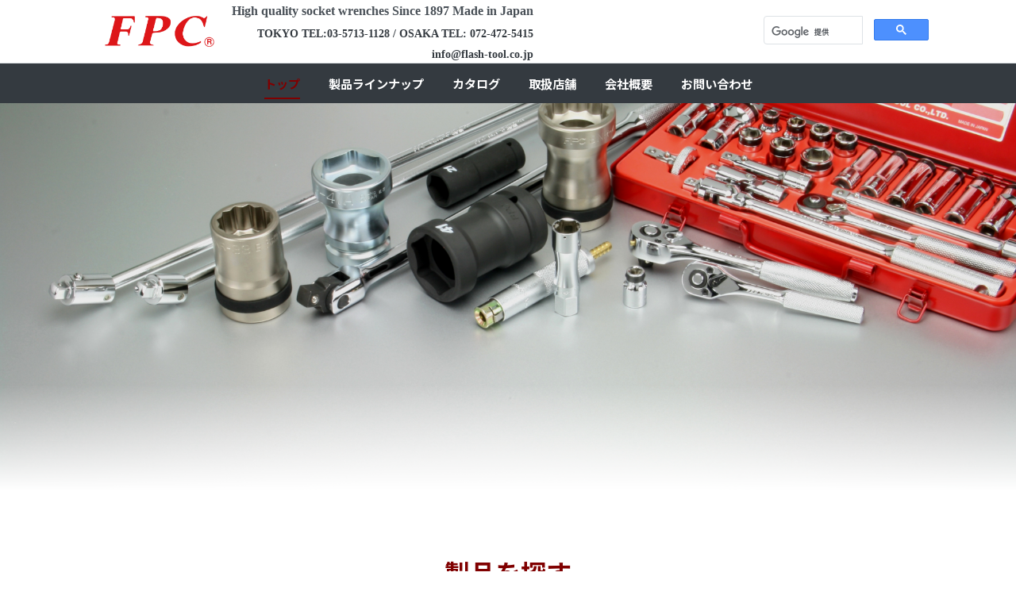

--- FILE ---
content_type: text/html
request_url: http://www.flash-tool.co.jp/
body_size: 15082
content:
<!DOCTYPE html>
<html lang="ja">
<head>
    <meta charset="utf-8">
    <meta name="viewport" content="width=device-width, initial-scale=1.0">
    <meta name="description" content="FPC・フラッシュツール株式会社は、ソケットレンチを中心とする高品質な作業工具の製造販売メーカーです。豊富な品揃えと確かな品質でお応えします。">
    <meta name="keywords" content="フラッシュ精機,工具,ソケットレンチ,FPC,インパクトソケット,フラッシュツール,検索,高品質,日本製,">
    <title>FPC フラッシュツール - 高品質な作業工具</title>
    <link rel="shortcut icon" href="common/img/favicon.ico">
    <link rel="preconnect" href="https://fonts.googleapis.com">
    <link rel="preconnect" href="https://fonts.gstatic.com" crossorigin>
    <link href="https://fonts.googleapis.com/css2?family=Noto+Sans+JP:wght@400;700&display=swap" rel="stylesheet">
    <script async src="https://cse.google.com/cse.js?cx=a62d831a86dec8fcc"></script>
    <link rel="stylesheet" href="css/indexcss.css">
</head>
<body>
    <div id="wrapper">
        <header class="site-header">
            <div class="container header-container">
                <div class="logo">
                    <a href="index.html"><img src="common/img/logo_s.jpg" alt="フラッシュツール株式会社"></a>
                </div>
                 <div class="header-info">
                    <p class="catchphrase">High quality socket wrenches Since 1897 Made in Japan</p>
                    <p class="contact-info">TOKYO TEL:03-5713-1128 / OSAKA TEL: 072-472-5415</p>
                    <p class="email-info"><a href="mailto:info@flash-tool.co.jp">info@flash-tool.co.jp</a></p>
                </div>
                 <button class="mobile-menu-button" aria-label="メニューを開く" type="button">☰</button>
                <div class="header-search">
                    <div class="gcse-search"></div>
                </div>
            </div>
        </header>

         <nav class="global-nav">
            <div class="container">
                <ul>
                     <li class="current"><a href="index.html">トップ</a></li>
                    <li><a href="products/index.html">製品ラインナップ</a></li>
                    <li><a href="download/index2.html">カタログ</a></li>
                    <li><a href="shop/index.html">取扱店舗</a></li>
                    <li><a href="company/index.html">会社概要</a></li>
                    <li><a href="mailto:info@flash-tool.co.jp">お問い合わせ</a></li>
                </ul>
            </div>
        </nav>

         <main class="site-main">
             <section class="hero" aria-label="メインビジュアル">
                </section>

             <section id="product-search-section" class="product-search-section section-padding">
                <div class="container">
                    <h2 class="section-title">製品を探す</h2>
                    <p class="section-description">商品名や品番、カテゴリから簡単に製品を検索できます。</p>
                    <div class="search-methods">
                        <div class="search-method-item">
                            <a href="sitemap/hiraganaindex.html">
                                <h3>品名で探す</h3>
                                <p>(あいうえお順)</p>
                            </a>
                        </div>
                        <div class="search-method-item">
                             <a href="sitemap/123 index.html">
                                <h3>品番(数字)</h3>
                                <p>(例: 2S, 3LS)</p>
                             </a>
                        </div>
                        <div class="search-method-item">
                             <a href="sitemap/sasikomikakuindex.html">
                                <h3>品番(差込角)</h3>
                                <p>(例: (3/4)WA)</p>
                             </a>
                        </div>
                        <div class="search-method-item">
                            <a href="sitemap/abc index.html">
                                <h3>品番(英字)</h3>
                                <p>(例: WSAD, HCW)</p>
                            </a>
                        </div>
                    </div>
                    <div class="search-caution">
                         <a href="news/caution index.html">
                            <strong>安全にお使いいただくために必ずお読みください。</strong>
                         </a>
                    </div>
                </div>
            </section>

             <section id="product-categories" class="product-categories section-padding bg-light">
                <div class="container">
                    <h2 class="section-title">製品カテゴリ</h2>
                    <div class="category-grid">
                        <div class="category-item">
                             <a href="products/index.html#socketwrench">
                                <img src="img/socketwrench.JPG" alt="ソケットレンチ"> <h3>ソケットレンチ</h3>
                            </a>
                        </div>
                        <div class="category-item">
                             <a href="products/index.html#impactsocket">
                                 <img src="img/impactsocket.JPG" alt="インパクトソケット"> <h3>インパクトソケット</h3>
                            </a>
                        </div>
                        <div class="category-item">
                             <a href="products/index.html#handlewrench">
                                 <img src="img/handlewrench.JPG" alt="ハンドルレンチ"> <h3>ハンドルレンチ</h3>
                            </a>
                        </div>
                        <div class="category-item">
                             <a href="products/index.html#hexagon">
                                 <img src="img/hexagon.JPG" alt="ヘキサゴン"> <h3>ヘキサゴン</h3>
                             </a>
                        </div>
                         <div class="category-item">
                              <a href="products/index.html#automotivetools">
                                 <img src="img/automotivetools.JPG" alt="自動車専用工具"> <h3>自動車専用工具</h3>
                            </a>
                        </div>
                        <div class="category-item more-item">
                              <a href="products/index.html">
                                <h3>全カテゴリを見る</h3>
                            </a>
                        </div>
                    </div>
                </div>
            </section>

             <section id="news" class="news-section section-padding bg-light">
                <div class="container">
                    <h2 class="section-title">新着情報</h2>

                     
                     <div class="news-list-container">
                        <table class="news-table">
                            <tbody>
                                <tr>
                                    <td>2025.4.14</td>
                                    <td>【S-2208B・S-2111B廃番のお知らせ】「6.35ソケットレンチセット」「S-2208B」「S-2111B」は生産を終了致しました。長らくのご愛顧誠にありがとうございました。</td>
                                </tr>
                                <tr>
                                    <td>2024.5.21</td>
                                    <td>【ハイチャッカー製造終了のお知らせ】「ハイチャッカー H-A,H-B」は生産を終了致しました。在庫がなくなり次第販売終了となります。長らくのご愛顧誠にありがとうございました。</td>
                                </tr>
                                <tr>
                                    <td>2023.10.1</td>
                                     <td><a href="news/index.html#n230901">価格改定のご案内</a></td>
                                </tr>
                                 <tr>
                                    <td>2023.3.1</td>
                                     <td>【新発売】「ユニバーサルジョイント<a href="products/sw/3-4 accessories index.html#UJ-622">UJ-622</a>」を新発売。<br> <a href="news/index.html#n230301">廃番商品のご案内【UJ-621】</a></td>
                                </tr>
                                <tr>
                                    <td>2022.11.24</td>
                                     <td>【新サイズ追加のご案内】「ナットランナー用コンビネーションソケット<a href="products/st/nut runner socket3-4 index.html#6NR-4121">6NR-3217,3517,3820,4119,4120</a>」を新しくラインナップに追加いたしました。</td>
                                </tr>
                                <tr>
                                     <td>2022.9.1</td>
                                      <td>【新サイズ追加のご案内】「ナットランナー用コンビネーションソケット<a href="products/st/nut runner socket1-1 index.html#8NR-3820 4121">8NR-3517,4119,4120</a>」を新しくラインナップに追加いたしました。</td>
                                </tr>
                                 <tr>
                                     <td>2022.4.1</td>
                                      <td><a href="news/index.html#n220401">価格改定のご案内</a><br> <a href="news/index.html#n2204012">新サイズ追加のご案内</a> <a href="products/sw/3-8 socket index.html#3SD-">【3SD-24】</a> <a href="products/is/is 3-8 accessories index.html#3/8WETB">【(3/8)WETB-150】</a> <a href="products/is/is 1-1 socket index.html#1/1WS">【(1/1)WS-77】</a>を新しくラインナップに追加いたしました。<br> <a href="news/index.html#n2204013">廃番商品のご案内【H-R】【HR-P】【HR-SS】</a></td>
                                </tr>
                            </tbody>
                        </table>
                    </div>
                    <div class="more-link">
                         <a href="news/index.html" class="button">新着情報一覧を見る</a>
                    </div>
                </div>
            </section>

             <section id="company-info" class="company-info section-padding">
                 <div class="container">
                     <h2 class="section-title">会社案内</h2>
                     <div class="company-details">
                         <p><strong>発売元:</strong> フラッシュツール株式会社</p>
                         <div class="company-locations">
                             <div>
                                 <p><strong>本社:</strong><br>〒144-0046 東京都大田区東六郷2丁目1番16号<br>TEL: 03-5713-1128 / FAX: 03-5713-1139</p>
                             </div>
                             <div>
                                 <p><strong>大阪営業所:</strong><br>〒599-0221 大阪府阪南市石田613番地<br>TEL: 072-472-5415 / FAX: 072-472-5416</p>
                             </div>
                         </div>
                         <p><strong>E-mail:</strong> <a href="mailto:info@flash-tool.co.jp">info@flash-tool.co.jp</a></p>
                         <p><strong>製造元:</strong> フラッシュ精機株式会社</p>
                     </div>
                     <div class="more-link">
                          <a href="company/index.html" class="button">会社概要詳細を見る</a>
                     </div>
                 </div>
             </section>

         </main>

         <footer class="site-footer">
            <div class="container footer-container">
                <div class="footer-logo">
                      <img src="common/img/footer_logo.gif" alt="フラッシュ精機株式会社">
                </div>
                <nav class="footer-nav">
                    <a href="index.html">トップ</a> |
                    <a href="products/index.html">製品ラインナップ</a> |
                    <a href="download/index2.html">カタログ</a> |
                    <a href="shop/index.html">取扱店舗</a> |
                    <a href="company/index.html">会社概要</a> |
                    <a href="sitemap/index.html">サイトマップ</a> |
                    <a href="mailto:info@flash-tool.co.jp">お問い合わせ</a>
                </nav>
                <p class="copyright">Copyright(c) 2011-2025 FLASH TOOL CO., LTD.</p>
                 <div class="to-top">
                     <a href="#wrapper">↑ Page Top</a>
                 </div>
            </div>
        </footer>

     </div>
    <script>
      // Mobile Menu Toggle (変更なし)
      const menuButton = document.querySelector('.mobile-menu-button');
      const nav = document.querySelector('.global-nav');
      if (menuButton && nav) {
        menuButton.addEventListener('click', () => {
          nav.classList.toggle('active');
          const expanded = nav.classList.contains('active');
          menuButton.setAttribute('aria-expanded', expanded);
          // Optional: Toggle body class to prevent scrolling when menu is open
          // document.body.classList.toggle('mobile-menu-active', expanded);
        });

        // Close on outside click (optional)
        document.addEventListener('click', (event) => {
            if (!nav.contains(event.target) && !menuButton.contains(event.target) && nav.classList.contains('active')) {
                 nav.classList.remove('active');
                 menuButton.setAttribute('aria-expanded', 'false');
                 // Optional: Remove body class
                 // document.body.classList.remove('mobile-menu-active');
            }
        });

        // Close menu when a link is clicked (optional, for better mobile UX)
        const navLinks = nav.querySelectorAll('a');
        navLinks.forEach(link => {
            link.addEventListener('click', () => {
                // For hash links, prevent default if menu is open and just close the menu
                // Allow default behavior for external links or links to other pages
                if (link.getAttribute('href').startsWith('#') && nav.classList.contains('active')) {
                     // Smooth scroll might still happen, adjust if needed
                }
                if (nav.classList.contains('active')) {
                    nav.classList.remove('active');
                    menuButton.setAttribute('aria-expanded', 'false');
                    // Optional: Remove body class
                    // document.body.classList.remove('mobile-menu-active');
                }
            });
        });
      }
    </script>
</body>
</html>

--- FILE ---
content_type: text/css
request_url: http://www.flash-tool.co.jp/css/indexcss.css
body_size: 27419
content:
/* --- 基本設定 & リセット --- */
:root {
    --primary-color: #800000; /* FPC Red */
    --text-color: #343a40;
    --text-secondary: #495057;
    --bg-color: #ffffff;
    --bg-light-gray: #f8f9fa;
    --border-color: #dee2e6;
    --header-border-color: #495057;
    --container-width: 1100px;
    --font-family-base: 'Noto Sans JP', sans-serif;

    /* Explicit heights for calculations */
    --header-height-pc: 80px;       /* PCヘッダー高さ (元々のCSSから調整) */
    --header-height-tablet: 70px;   /* Tabletヘッダー高さ (元々のCSSから調整) */
    --nav-height-explicit: 50px;    /* グローバルナビ高さ (元々のCSSから調整) */

    /* Mobile heights */
    --header-height-mobile: 60px; /* 不要なら削除可 */

    /* Section Padding (共通化) */
    --section-padding: 60px;
}

* { box-sizing: border-box; margin: 0; padding: 0; }
html { scroll-behavior: smooth; }
body {
    font-family: var(--font-family-base);
    font-weight: 400;
    line-height: 1.7;
    color: var(--text-color);
    background-color: var(--bg-color);
    display: flex; /* footerを一番下に固定するため */
    flex-direction: column; /* footerを一番下に固定するため */
    min-height: 100vh; /* footerを一番下に固定するため */
}
#wrapper { /* footerを一番下に固定するため */
    flex: 1;
    display: flex;
    flex-direction: column;
}

img { max-width: 100%; height: auto; display: block; }
a { color: var(--primary-color); text-decoration: none; }
a:hover { text-decoration: underline; color: #660000; }
.container { max-width: var(--container-width); margin: 0 auto; padding: 0 20px; }
.section-padding { padding: var(--section-padding) 0; }
.bg-light { background-color: var(--bg-light-gray); }

/* --- 見出しスタイル (共通 + ページタイトル調整) --- */
.section-title, .page-title {
    display: block;
    width: fit-content;
    margin: 0 auto 50px auto;
    text-align: center;
    font-size: 2rem;
    color: var(--primary-color);
    position: relative;
    padding-bottom: 15px;
    font-weight: 700;
    border-bottom: none;
    border-left: none;
    padding-left: 0;
}

.section-title::after, .page-title::after {
    content: '';
    position: absolute;
    left: 50%;
    bottom: 0;
    transform: translateX(-50%);
    width: 70px;
    height: 4px;
    background-color: var(--primary-color);
}

.section-title-bordered {
    display: block;
    width: auto;
    margin: 0 0 40px 0;
    text-align: left;
    font-size: 1.6rem;
    font-weight: 700;
    color: var(--primary-color);
    position: relative;
    padding-bottom: 10px;
    padding-left: 15px;
    border-left: 5px solid var(--primary-color);
    border-bottom: none;
}
.section-title-bordered::after {
    display: none;
}

.section-description { text-align: center; margin-bottom: 40px; color: var(--text-secondary); font-size: 1rem; }

/* --- ボタン (汎用) --- */
.button {
    display: inline-block;
    background-color: var(--primary-color);
    color: #fff;
    padding: 12px 30px;
    border: none;
    border-radius: 5px;
    text-decoration: none;
    font-weight: 700;
    transition: background-color 0.3s ease, box-shadow 0.3s ease, transform 0.2s ease;
    cursor: pointer;
    box-shadow: 0 2px 4px rgba(0,0,0,0.1);
}
.button:hover {
    background-color: #660000;
    box-shadow: 0 4px 8px rgba(0,0,0,0.2);
    color: #fff;
    text-decoration: none;
    transform: translateY(-2px);
}
.more-link { text-align: center; margin-top: 40px; }

/* --- ヘッダー --- */
.site-header {
    border-bottom: 1px solid var(--border-color);
    background-color: var(--bg-color);
    position: sticky;
    top: 0;
    z-index: 1000;
    width: 100%;
    height: var(--header-height-pc);
    display: flex;
    align-items: center;
}
.header-container {
    display: flex;
    justify-content: space-between;
    align-items: center;
    width: 100%;
    flex-wrap: wrap;
}
.logo img {
    max-height: 45px;
    height: auto;
    display: block;
}
.header-info { text-align: right; }
.header-info .catchphrase { font-size: 1rem; color: var(--text-secondary); font-weight: 700; font-family: serif; margin-bottom: 3px; }
.header-info .contact-info {
    font-size: 0.9rem;
    font-weight: 700;
    font-family: serif;
    color: var(--text-color);
    margin-bottom: 2px;
}
.header-info .email-info {
    font-size: 0.9rem;
    font-weight: 700;
    font-family: serif;
    margin-bottom: 0;
}
.header-info .contact-info a,
.header-info .email-info a {
    color: var(--text-color);
}
.header-search {
    margin-top: 0;
    width: auto;
    max-width: 400px;
    margin-left: 20px;
}

/* --- Google Custom Search Styles --- */
.gcse-search {}
.cse .gsc-control-cse, .gsc-control-cse { padding: 0 !important; border: none !important; background-color: transparent !important; margin-bottom: 0 !important; }
.cse .gsc-search-button input.gsc-search-button-v2, input.gsc-search-button-v2 {
    padding: 8px 15px !important;
    background-color: var(--primary-color) !important;
    border-color: var(--primary-color) !important;
    border-radius: 0 4px 4px 0 !important;
    cursor: pointer;
    height: 36px !important;
    box-sizing: border-box !important;
 }
.cse .gsc-input-box, .gsc-input-box {
    border-color: var(--border-color) !important;
    border-radius: 4px 0 0 4px !important;
    height: 36px !important;
    box-sizing: border-box !important;
}
.cse .gsc-input-box input.gsc-input {
    padding: 8px 10px !important;
    background: none !important;
    height: 100% !important;
    box-sizing: border-box !important;
    line-height: normal !important;
}

/* --- グローバルナビゲーション --- */
.global-nav {
    background-color: var(--text-color);
    position: sticky;
    top: var(--header-height-pc);
    z-index: 999;
    width: 100%;
    margin-bottom: 0;
    height: var(--nav-height-explicit);
    display: flex;
    align-items: center;
}
.global-nav .container { width: 100%; padding: 0 20px; }
.global-nav ul {
    list-style: none;
    display: flex;
    justify-content: center;
    flex-wrap: wrap;
    width: 100%;
    padding: 0;
    margin: 0;
}
.global-nav li { margin: 0 18px; }
.global-nav a {
    color: #fff;
    text-decoration: none;
    font-weight: 700;
    font-size: 0.95rem;
    padding: 0;
    line-height: var(--nav-height-explicit);
    transition: color 0.3s ease;
    position: relative;
    display: inline-block;
}
.global-nav a::after {
    content: '';
    position: absolute;
    width: 0;
    height: 2px;
    bottom: 5px;
    left: 50%;
    background-color: var(--primary-color);
    transition: width 0.3s ease, left 0.3s ease;
    transform: translateX(-50%);
}
.global-nav a:hover::after,
.global-nav .current a::after {
    width: 100%;
    left: 0;
    transform: translateX(0);
}
.global-nav a:hover,
.global-nav .current a {
    color: var(--primary-color);
    text-decoration: none;
}

/* --- メインコンテンツ --- */
.site-main {
    padding-top: 0;
    margin-top: 0 !important;
    position: relative;
    z-index: 1;
    flex: 1;
}

/* --- Hero Section --- */
.hero {
    /* CSSファイル(css/)から見た画像パス(common/img)を指定 */
    background-image: url('../common/img/HPTOP.jpg');
    background-size: cover;
    background-repeat: no-repeat;
    background-position: center top; /* PC表示: 上端基準 */
    background-attachment: fixed;    /* PC表示: 固定 (パララックス) */
    height: 70vh;                  /* ★変更: PCでの高さをvhに */
    min-height: 400px;             /* ★追加: 低すぎる画面での最小高さを確保 */
    width: 100%;
    position: relative;
    overflow: hidden;
    margin-top: 0 !important;
    padding-top: 0 !important;
    display: flex;
    align-items: center;
    justify-content: center;
}

.hero::after {
    content: '';
    position: absolute;
    bottom: 0;
    left: 0;
    width: 100%;
    height: 150px;
    background: linear-gradient(to bottom, rgba(255, 255, 255, 0), var(--bg-color) 90%);
    z-index: 1;
    pointer-events: none;
}

/* --- Product Search Section --- */
.search-methods {
    display: grid;
    grid-template-columns: repeat(auto-fit, minmax(200px, 1fr));
    gap: 25px;
    margin-top: 30px;
}
.search-method-item {
    border: 1px solid var(--border-color);
    border-radius: 6px;
    padding: 25px 20px;
    text-align: center;
    transition: box-shadow 0.3s ease, transform 0.3s ease;
    background-color: var(--bg-color);
    display: flex;
    flex-direction: column;
    align-items: center;
    justify-content: center;
}
.search-method-item:hover {
    box-shadow: 0 5px 15px rgba(0,0,0,0.1);
    transform: translateY(-4px);
}
.search-method-item a {
    text-decoration: none;
    color: var(--text-color);
    display: block;
    width: 100%;
}
.search-method-item a:hover {
    color: var(--primary-color);
}
.search-method-item h3 {
    margin-bottom: 8px;
    color: var(--primary-color);
    font-size: 1.15rem;
    font-weight: 700;
    margin-top: 15px;
}
.search-method-item p {
    font-size: 0.9rem;
    color: var(--text-secondary);
}
.search-caution {
    margin-top: 40px;
    text-align: center;
    padding: 15px;
    background-color: #fff3cd;
    border: 1px solid #ffeeba;
    border-radius: 5px;
}
.search-caution a {
    color: #856404;
    text-decoration: none;
    font-weight: 700;
}
.search-caution strong::before {
    content: "⚠️";
    margin-right: 8px;
    font-size: 1.1em;
}

/* --- Product Categories Section --- */
.category-grid {
    display: grid;
    grid-template-columns: repeat(auto-fit, minmax(240px, 1fr));
    gap: 30px;
}
.category-item {
    border: 1px solid var(--border-color);
    border-radius: 6px;
    overflow: hidden;
    text-align: center;
    background-color: var(--bg-color);
    transition: box-shadow 0.3s ease, transform 0.3s ease;
    display: flex;
    flex-direction: column;
}
.category-item:hover {
    box-shadow: 0 5px 15px rgba(0,0,0,0.1);
    transform: translateY(-4px);
}
.category-item img {
    width: 100%;
    height: 180px;
    object-fit: cover;
    border-bottom: 1px solid var(--border-color);
}
.category-item a {
    text-decoration: none;
    color: inherit;
    display: flex;
    flex-direction: column;
    flex-grow: 1;
}
.category-item h3 {
    padding: 18px 15px 18px 30px;
    margin: 0;
    font-size: 1.1rem;
    font-weight: 700;
    color: var(--text-color);
    position: relative;
    background: #fff;
    flex-grow: 1;
    display: flex;
    align-items: center;
    justify-content: center;
    text-align: center;
}
.category-item h3::before {
    content: '';
    position: absolute;
    left: 15px;
    top: 50%;
    transform: translateY(-50%);
    height: calc(100% - 36px);
    width: 4px;
    background-color: var(--primary-color);
}
.category-item a:hover h3 {
    color: var(--primary-color);
    text-decoration: none;
}
.more-item {
    display: flex;
    align-items: center;
    justify-content: center;
    border-style: dashed;
    min-height: 280px; /* 他のアイテムの高さと合わせる */
    border-color: var(--border-color);
    border-width: 2px;
}
.more-item a {
    padding: 20px;
    font-weight: 700;
    color: var(--primary-color);
    transition: background-color 0.3s ease;
    text-decoration: none;
    display: block;
    width: 100%;
    height: 100%;
    display: flex;
    align-items: center;
    justify-content: center;
}
.more-item:hover {
    background-color: #f8f9fa;
    border-color: #ced4da;
}
.more-item:hover a {
    text-decoration: underline;
}


/* --- News Section --- */
.news-section .container > h3 {
    font-size: 1.3rem;
    color: var(--primary-color);
    margin-bottom: 15px;
    text-align: center;
    font-weight: 700;
}
.gw-announcement {
    margin-bottom: 30px;
    padding: 20px;
    border: 1px solid var(--border-color);
    border-radius: 5px;
    background-color: #fffaf0;
}
.gw-announcement p {
    margin-bottom: 15px;
    font-size: 0.95rem;
    line-height: 1.8;
}
.gw-schedule-container {
    overflow-x: auto;
    margin: 15px 0;
}
.gw-schedule {
    border-collapse: collapse;
    width: 100%;
    min-width: 600px;
    font-size: 0.85em;
    border: 1px solid var(--border-color);
}
.gw-schedule th, .gw-schedule td {
    border: 1px solid var(--border-color);
    padding: 8px 5px;
    text-align: center;
    white-space: nowrap;
}
.gw-schedule thead th {
    background-color: var(--bg-light-gray);
    font-weight: bold;
}
.gw-schedule .business-day {
    background-color: #ffffff;
    font-weight: bold;
    color: #006400;
}
.gw-schedule .holiday {
    background-color: #ffffff;
    color: #cc0000;
    font-weight: bold;
}
.gw-schedule caption {
    caption-side: bottom;
    padding-top: 8px;
    font-size: 0.8em;
    color: var(--text-secondary);
    text-align: center;
}
.news-list-container {
    border: 1px solid var(--border-color);
    margin-bottom: 20px;
    background-color: var(--bg-color);
    overflow-x: auto;
}
.news-table {
    width: 100%;
    border-collapse: collapse;
}
.news-table th, .news-table td {
    border: 1px solid var(--border-color);
    padding: 10px 12px;
    text-align: left;
    vertical-align: middle;
    font-size: 0.9rem;
    white-space: normal;
}
.news-table td {
    color: var(--text-color);
}
.news-table tbody tr:hover {
    background-color: #e9ecef;
}
.news-table td:first-child {
    text-align: left;
    white-space: nowrap;
    width: 100px;
    font-weight: 700;
    color: var(--text-secondary);
}

/* --- Company Info Section --- */
.company-details p {
    margin-bottom: 12px;
    color: var(--text-secondary);
    font-size: 0.95rem;
}
.company-details strong {
    color: var(--text-color);
    font-weight: 700;
}
.company-locations {
    display: grid;
    grid-template-columns: repeat(auto-fit, minmax(280px, 1fr));
    gap: 25px;
    margin: 30px 0;
}
.company-locations p {
    line-height: 1.6;
}

/* --- フッター --- */
.site-footer {
    background-color: var(--text-color);
    color: #ccc;
    padding: 40px 0 20px 0;
    text-align: center;
    font-size: 0.85rem;
    margin-top: auto;
    width: 100%;
}
.footer-logo img {
    max-height: 35px;
    margin: 0 auto 25px auto;
}
.footer-nav {
    margin-bottom: 25px;
}
.footer-nav a {
    color: #ccc;
    margin: 0 10px;
    font-size: 0.9rem;
    transition: color 0.3s ease;
}
.footer-nav a:hover {
    color: #fff;
    text-decoration: none;
}
.copyright {
    margin-top: 20px;
    font-size: 0.8rem;
    color: #aaa;
}
.to-top {
    margin-top: 20px;
}
.to-top a {
    color: #aaa;
    font-size: 0.85rem;
    text-decoration: none;
    transition: color 0.3s ease;
}
.to-top a:hover {
    color: #fff;
}

/* --- モバイル用メニューボタン --- */
.mobile-menu-button {
    display: none;
    background: none;
    border: none;
    font-size: 1.8rem;
    color: var(--primary-color);
    cursor: pointer;
    padding: 5px 10px;
    line-height: 1;
    z-index: 1001;
    order: 2;
}

/* --- レスポンシブ対応 --- */

/* Desktop (1024px以上) */
@media (min-width: 1024px) {
    .header-container {
        flex-wrap: nowrap;
    }
    .header-search {
        width: auto;
        margin-left: auto;
    }
    /* PCでは.heroの基本スタイル(height: 70vh, attachment: fixed)が適用される */
}

/* Tablet (768px - 1023px) */
@media (max-width: 1023px) {
    .site-header {
        height: var(--header-height-tablet);
    }
    .global-nav {
        top: var(--header-height-tablet);
    }
    .logo img {
        max-height: 40px;
    }
    .header-search {
        max-width: 300px;
        margin-left: 15px;
    }

    .global-nav ul { justify-content: center; }
    .global-nav li { margin: 0 12px; }
    .global-nav a { font-size: 0.9rem; }

    .section-padding { padding: 50px 0; }
    .section-title, .page-title { font-size: 1.8rem; margin-bottom: 40px; }
    .section-title-bordered { font-size: 1.5rem; }

    .category-grid { grid-template-columns: repeat(auto-fit, minmax(220px, 1fr)); gap: 20px; }
    .more-item { min-height: 260px; } /* 他のカテゴリ高さに合わせて調整 */

    .hero {
        height: 60vh;                  /* ★変更: タブレットでの高さをvhに */
        min-height: 350px;             /* ★追加: 最小高さを確保 */
        background-attachment: scroll; /* iOSでのfixed表示問題を回避 */
        /* background-position: center center; */ /* 必要なら調整 */
    }
    .company-locations { gap: 20px; }

    /* Download Page Tablet Adjustments */
    .download-grid { grid-template-columns: repeat(auto-fit, minmax(200px, 1fr)); gap: 20px; }
    .download-item { padding: 15px; }
    .download-thumbnail { max-width: 100px; height: 100px; margin-bottom: 15px; }
    .download-thumbnail.product-image { max-width: 120px; height: 90px; }
    .download-title { font-size: 1.05rem; }
    .download-meta { font-size: 0.85rem; margin-bottom: 15px; }
    .download-button { padding: 8px 20px; font-size: 0.85rem; }
    .notes-section { padding: 25px; }
    .notes-section .section-title { font-size: 1.3rem; }
    .notes-content h4 { font-size: 1.1rem; }
}

/* Mobile (767px以下) */
@media (max-width: 767px) {
    body { line-height: 1.6; }

    /* --- Header (Mobile) --- */
    .site-header {
        height: auto;
        padding: 10px 0;
    }
    .header-container {
        position: relative;
        justify-content: space-between;
        flex-wrap: wrap;
    }
    .logo {
        order: 1;
        flex-basis: auto;
        margin-right: auto;
     }
    .logo img {
        max-height: 35px;
    }
    .mobile-menu-button {
        display: block;
        order: 2;
        font-size: 1.6rem;
        margin-left: 10px;
    }
    .header-info {
        display: none;
        /* order: 3; width: 100%; text-align: center; margin-top: 10px; padding: 10px 0; border-top: 1px solid var(--border-color); */
    }
    .header-search {
         display: none;
        /* order: 4; width: 100%; max-width: none; margin: 10px auto 0 auto; padding: 0 10px; */
    }

    /* --- Global Navigation (Mobile Drawer) --- */
    .global-nav {
        position: fixed;
        top: 0;
        left: 0;
        width: 80%;
        max-width: 300px;
        height: 100%;
        background-color: rgba(51, 51, 51, 0.98);
        padding-top: 60px;
        z-index: 1001;
        box-shadow: 2px 0 10px rgba(0,0,0,0.3);
        overflow-y: auto;
        transform: translateX(-100%);
        transition: transform 0.3s ease-in-out;
        display: block;
        align-items: stretch;
        height: 100vh;
    }
    .global-nav.active {
        transform: translateX(0);
    }
    .global-nav .container { width: 100%; padding: 0; }
    .global-nav ul {
        flex-direction: column;
        align-items: stretch;
        width: 100%;
        padding: 20px 0;
    }
    .global-nav li {
        margin: 0;
        width: 100%;
        text-align: left;
        border-bottom: 1px solid #555;
     }
    .global-nav li:last-child {
        border-bottom: none;
    }
    .global-nav a {
        font-size: 1.1rem;
        padding: 15px 20px;
        display: block;
        width: 100%;
        line-height: normal;
        color: #fff;
        transition: background-color 0.3s ease, color 0.3s ease;
        position: relative;
    }
    .global-nav a:hover, .global-nav .current a {
        background-color: var(--primary-color);
        color: #fff;
        text-decoration: none;
    }
    .global-nav a::after {
        display: none;
    }

    /* --- Main Content (Mobile) --- */
    .site-main {
        padding-top: 20px;
    }

    /* --- Titles (Mobile) --- */
    .section-padding { padding: 40px 0; }
    .section-title, .page-title {
        font-size: 1.6rem;
        margin-bottom: 30px;
        padding-bottom: 10px;
    }
    .section-title::after, .page-title::after {
        width: 50px;
        height: 3px;
    }
    .section-title-bordered {
        font-size: 1.4rem;
        margin-bottom: 25px;
        padding-left: 10px;
        border-left-width: 4px;
    }

    /* --- Hero (Mobile) --- */
    .hero {
        height: 50vh;                  /* ★変更: モバイルでの高さをvhに */
        min-height: 250px;             /* ★追加: 最小高さを確保 */
        background-attachment: scroll; /* スクロール */
        /* CSSファイル(css/)から見たモバイル用画像パス(common/img)を指定 */
        background-image: url('../common/img/ag-3.jpg');
        background-size: cover;
        background-position: center center; /* モバイルでは中央揃え */
    }
    .hero::after {
        height: 100px;
    }


    /* --- Product Search (Mobile) --- */
    .search-methods {
        grid-template-columns: repeat(auto-fit, minmax(150px, 1fr));
        gap: 15px;
    }
    .search-method-item { padding: 20px 15px; }
    .search-method-item h3 { font-size: 1.05rem; margin-top: 10px; }
    .search-method-item p { font-size: 0.85rem; }
    .search-caution { margin-top: 30px; padding: 12px; font-size: 0.9rem;}

    /* --- Product Categories (Mobile) --- */
    .category-grid {
        grid-template-columns: 1fr;
        gap: 15px;
    }
    .category-item img { height: 160px; }
    .category-item h3 {
        font-size: 1rem;
        padding: 15px 15px 15px 25px;
    }
    .category-item h3::before {
        left: 10px;
        top: 50%;
        height: calc(100% - 30px);
        transform: translateY(-50%);
    }
    .more-item {
        min-height: auto;
        padding: 40px 20px;
    }

    /* --- News (Mobile) --- */
    .gw-schedule { min-width: 0; font-size: 0.8rem; }
    .news-table { font-size: 0.85rem; }
    .news-table td, .news-table th { padding: 8px 10px; }
    .news-table td:first-child { width: 80px; font-size: 0.8rem; }

    /* --- Company Info (Mobile) --- */
    .company-locations {
        grid-template-columns: 1fr;
        gap: 15px;
    }
    .company-details p { font-size: 0.9rem; }

    /* --- Footer (Mobile) --- */
    .site-footer { padding: 30px 0 15px 0; }
    .footer-logo img { max-height: 30px; margin-bottom: 20px; }
    .footer-nav {
        display: flex;
        flex-direction: row;
        flex-wrap: wrap;
        justify-content: center;
        gap: 5px 10px;
        margin-bottom: 20px;
    }
    .footer-nav a {
        margin: 0;
        font-size: 0.8rem;
    }
    .footer-nav span { display: inline; margin: 0 5px;}
    .copyright { font-size: 0.75rem; }
    .to-top a { font-size: 0.8rem; }
}

/* --- Mobile Menu Active State (Body Scroll Lock - Optional) --- */
/* body.mobile-menu-active { overflow: hidden; } */

/* --- Download Page Specific Styles (元々のCSSから抜粋、必要なら調整) --- */
.download-grid {
    display: grid;
    grid-template-columns: repeat(auto-fit, minmax(220px, 1fr));
    gap: 25px;
    margin-top: 30px;
}
.download-item {
    border: 1px solid var(--border-color);
    border-radius: 8px;
    padding: 20px;
    text-align: center;
    background-color: var(--bg-color);
    transition: box-shadow 0.3s ease, transform 0.3s ease;
    display: flex;
    flex-direction: column;
    justify-content: space-between;
}
.download-item:hover {
    box-shadow: 0 5px 15px rgba(0,0,0,0.1);
    transform: translateY(-4px);
}
.download-item a {
    display: flex;
    flex-direction: column;
    height: 100%;
    text-decoration: none;
    color: inherit;
}
.download-item a:hover {
    text-decoration: none;
}
.download-thumbnail {
    max-width: 110px;
    height: 110px;
    object-fit: contain;
    margin: 0 auto 20px auto;
    border: 1px solid var(--border-color);
    padding: 5px;
    background-color: #fff;
}
.download-thumbnail.product-image {
    max-width: 130px;
    height: 100px;
}
.download-title {
    font-size: 1.1rem;
    margin-bottom: 10px;
    color: var(--text-color);
    font-weight: 700;
    flex-grow: 1; /* タイトルエリアが伸びるように */
}
.download-meta {
    font-size: 0.9rem;
    color: var(--text-secondary);
    margin-bottom: 20px;
}
.download-button {
    margin-top: auto; /* 下部に固定 */
    padding: 10px 25px;
    font-size: 0.9rem;
    display: inline-block;
    background-color: var(--primary-color);
    color: #fff;
    border: none;
    border-radius: 5px;
    text-decoration: none;
    font-weight: 700;
    transition: background-color 0.3s ease, box-shadow 0.3s ease, transform 0.2s ease;
    cursor: pointer;
    box-shadow: 0 2px 4px rgba(0,0,0,0.1);
}
.download-button:hover {
     background-color: #660000;
     box-shadow: 0 4px 8px rgba(0,0,0,0.2);
     color: #fff;
     text-decoration: none;
     transform: translateY(-2px);
}

/* Notes Section Styles (元々のCSSから抜粋、必要なら調整) */
.notes-section {
    background-color: var(--bg-light-gray);
    border-radius: 8px;
    padding: 30px;
    margin-top: 60px;
    border: 1px solid var(--border-color);
}
.notes-section .section-title {
    font-size: 1.4rem;
    margin-bottom: 25px;
    text-align: center;
    border-left: none;
    padding-left: 0;
    position: relative;
    width: fit-content;
    margin-left: auto;
    margin-right: auto;
}
.notes-section .section-title::after {
    content: '';
    position: absolute;
    left: 50%;
    bottom: -5px;
    transform: translateX(-50%);
    width: 50px;
    height: 3px;
    background-color: var(--primary-color);
    display: block;
}
.notes-content h4 {
    font-size: 1.15rem;
    margin-bottom: 15px;
    color: var(--primary-color);
    font-weight: 700;
}
.notes-content ul {
    list-style: disc;
    margin-left: 25px;
    margin-bottom: 25px;
    padding-left: 0;
}
.notes-content li {
    margin-bottom: 10px;
    color: var(--text-secondary);
}
.notes-content p {
    margin-bottom: 20px;
    color: var(--text-secondary);
}
.adobe-reader-link img {
    display: inline-block;
    vertical-align: middle;
    margin-right: 10px;
    border: none;
}

/* Download Page Responsive Adjustments (元々のCSSから抜粋) */
@media (max-width: 1023px) { /* Tablet */
    .download-grid { grid-template-columns: repeat(auto-fit, minmax(200px, 1fr)); gap: 20px; }
    .download-item { padding: 15px; }
    .download-thumbnail { max-width: 100px; height: 100px; margin-bottom: 15px; }
    .download-thumbnail.product-image { max-width: 120px; height: 90px; }
    .download-title { font-size: 1.05rem; }
    .download-meta { font-size: 0.85rem; margin-bottom: 15px; }
    .download-button { padding: 8px 20px; font-size: 0.85rem; }
    .notes-section { padding: 25px; }
    .notes-section .section-title { font-size: 1.3rem; }
    .notes-content h4 { font-size: 1.1rem; }
}

@media (max-width: 767px) { /* Mobile */
    .download-grid { grid-template-columns: 1fr; gap: 15px; }
    .download-item { padding: 15px; }
    .download-thumbnail { max-width: 90px; height: 90px; }
    .download-thumbnail.product-image { max-width: 110px; height: 80px; }
    .download-title { font-size: 1rem; }
    .download-meta { font-size: 0.8rem; }
    .download-button { padding: 8px 18px; font-size: 0.8rem; }
    .notes-section { padding: 20px; margin-top: 40px; }
    .notes-section .section-title { font-size: 1.2rem; }
    .notes-content h4 { font-size: 1.05rem; }
    .notes-content ul { margin-left: 20px; }
    .notes-content li, .notes-content p { font-size: 0.9rem; }
}